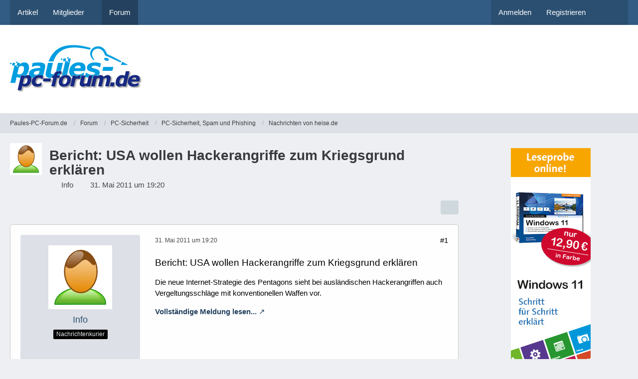

--- FILE ---
content_type: text/html; charset=utf-8
request_url: https://www.google.com/recaptcha/api2/aframe
body_size: 267
content:
<!DOCTYPE HTML><html><head><meta http-equiv="content-type" content="text/html; charset=UTF-8"></head><body><script nonce="7sdIPlMc5YnxFWs5UFNgIw">/** Anti-fraud and anti-abuse applications only. See google.com/recaptcha */ try{var clients={'sodar':'https://pagead2.googlesyndication.com/pagead/sodar?'};window.addEventListener("message",function(a){try{if(a.source===window.parent){var b=JSON.parse(a.data);var c=clients[b['id']];if(c){var d=document.createElement('img');d.src=c+b['params']+'&rc='+(localStorage.getItem("rc::a")?sessionStorage.getItem("rc::b"):"");window.document.body.appendChild(d);sessionStorage.setItem("rc::e",parseInt(sessionStorage.getItem("rc::e")||0)+1);localStorage.setItem("rc::h",'1768965938574');}}}catch(b){}});window.parent.postMessage("_grecaptcha_ready", "*");}catch(b){}</script></body></html>